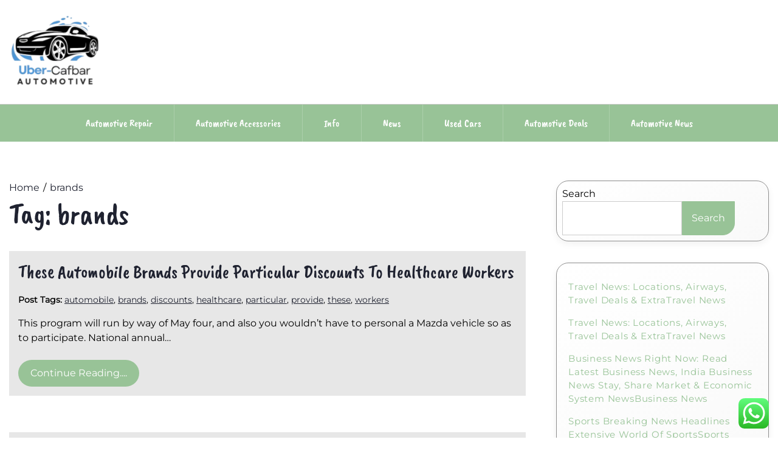

--- FILE ---
content_type: text/html; charset=UTF-8
request_url: https://uber-cafbar.com/tag/brands
body_size: 9221
content:
<!doctype html><html lang="en-US" prefix="og: https://ogp.me/ns#"><head><meta charset="UTF-8"><meta name="viewport" content="width=device-width, initial-scale=1"><link rel="profile" href="https://gmpg.org/xfn/11"><title>brands - Uber</title><meta name="robots" content="follow, noindex"/><meta property="og:locale" content="en_US" /><meta property="og:type" content="article" /><meta property="og:title" content="brands - Uber" /><meta property="og:url" content="https://uber-cafbar.com/tag/brands" /><meta property="og:site_name" content="Uber" /><meta name="twitter:card" content="summary_large_image" /><meta name="twitter:title" content="brands - Uber" /><meta name="twitter:label1" content="Posts" /><meta name="twitter:data1" content="2" /> <script type="application/ld+json" class="rank-math-schema-pro">{"@context":"https://schema.org","@graph":[{"@type":"Person","@id":"https://uber-cafbar.com/#person","name":"Uber","image":{"@type":"ImageObject","@id":"https://uber-cafbar.com/#logo","url":"https://uber-cafbar.com/wp-content/uploads/2024/11/cropped-Blue_Circle_World_Modern_Technology_Logo__1_-removebg-preview-150x143.png","contentUrl":"https://uber-cafbar.com/wp-content/uploads/2024/11/cropped-Blue_Circle_World_Modern_Technology_Logo__1_-removebg-preview-150x143.png","caption":"Uber","inLanguage":"en-US"}},{"@type":"WebSite","@id":"https://uber-cafbar.com/#website","url":"https://uber-cafbar.com","name":"Uber","publisher":{"@id":"https://uber-cafbar.com/#person"},"inLanguage":"en-US"},{"@type":"BreadcrumbList","@id":"https://uber-cafbar.com/tag/brands#breadcrumb","itemListElement":[{"@type":"ListItem","position":"1","item":{"@id":"https://uber-cafbar.com","name":"Home"}},{"@type":"ListItem","position":"2","item":{"@id":"https://uber-cafbar.com/tag/brands","name":"brands"}}]},{"@type":"CollectionPage","@id":"https://uber-cafbar.com/tag/brands#webpage","url":"https://uber-cafbar.com/tag/brands","name":"brands - Uber","isPartOf":{"@id":"https://uber-cafbar.com/#website"},"inLanguage":"en-US","breadcrumb":{"@id":"https://uber-cafbar.com/tag/brands#breadcrumb"}}]}</script> <link rel='dns-prefetch' href='//fonts.googleapis.com' /><link rel="alternate" type="application/rss+xml" title="Uber &raquo; Feed" href="https://uber-cafbar.com/feed" /><link rel="alternate" type="application/rss+xml" title="Uber &raquo; brands Tag Feed" href="https://uber-cafbar.com/tag/brands/feed" /><link data-optimized="2" rel="stylesheet" href="https://uber-cafbar.com/wp-content/litespeed/css/8e7a5d5717ea6450bc64e7848d03ad1a.css?ver=706f1" /> <script src="https://uber-cafbar.com/wp-includes/js/jquery/jquery.min.js?ver=3.7.1" id="jquery-core-js"></script> <link rel="https://api.w.org/" href="https://uber-cafbar.com/wp-json/" /><link rel="alternate" title="JSON" type="application/json" href="https://uber-cafbar.com/wp-json/wp/v2/tags/588" /><link rel="EditURI" type="application/rsd+xml" title="RSD" href="https://uber-cafbar.com/xmlrpc.php?rsd" /><meta name="generator" content="WordPress 6.9" /><link rel='dns-prefetch' href='https://i0.wp.com/'><link rel='preconnect' href='https://i0.wp.com/' crossorigin><link rel='dns-prefetch' href='https://i1.wp.com/'><link rel='preconnect' href='https://i1.wp.com/' crossorigin><link rel='dns-prefetch' href='https://i2.wp.com/'><link rel='preconnect' href='https://i2.wp.com/' crossorigin><link rel='dns-prefetch' href='https://i3.wp.com/'><link rel='preconnect' href='https://i3.wp.com/' crossorigin><link rel="icon" href="https://uber-cafbar.com/wp-content/uploads/2024/11/cropped-Blue_Circle_World_Modern_Technology_Logo__1_-removebg-preview-150x143.png" sizes="32x32" /><link rel="icon" href="https://uber-cafbar.com/wp-content/uploads/2024/11/cropped-Blue_Circle_World_Modern_Technology_Logo__1_-removebg-preview.png" sizes="192x192" /><link rel="apple-touch-icon" href="https://uber-cafbar.com/wp-content/uploads/2024/11/cropped-Blue_Circle_World_Modern_Technology_Logo__1_-removebg-preview.png" /><meta name="msapplication-TileImage" content="https://uber-cafbar.com/wp-content/uploads/2024/11/cropped-Blue_Circle_World_Modern_Technology_Logo__1_-removebg-preview.png" /></head><body class="archive tag tag-brands tag-588 wp-custom-logo wp-embed-responsive wp-theme-lights-store hfeed"><div id="page" class="site">
<a class="skip-link screen-reader-text" href="#primary">Skip to content</a><header id="masthead" class="site-header"><div class="headermain"><div class="header-info-box"><div class="header-menu-box" style="background-image: url(''); background-repeat: no-repeat; background-size: cover;"><div class="container menucontent"><div class="flex-row"><div class="nav-menu-header-left"><div class="site-branding">
<a href="https://uber-cafbar.com/" class="custom-logo-link" rel="home"><img width="179" height="143" src="https://uber-cafbar.com/wp-content/uploads/2024/11/cropped-Blue_Circle_World_Modern_Technology_Logo__1_-removebg-preview.png" class="custom-logo" alt="Uber" decoding="async" /></a></div></div><div class="nav-menu-header-center"><div class="product-search"><div class="search_inner my-3 my-md-0"></div></div></div><div class="nav-menu-header-right"><div class="header-details"><p class="mb-0"></p><p class="mb-0"></p></div></div></div></div></div><div class="lower-header  "><nav id="site-navigation" class="main-navigation">
<button class="menu-toggle" aria-controls="primary-menu" aria-expanded="false">
<span class="screen-reader-text">Primary Menu</span>
<i class="fas fa-bars"></i>
</button><div class="menu-secondary-menu-container"><ul id="primary-menu" class="menu"><li id="menu-item-73" class="menu-item menu-item-type-taxonomy menu-item-object-category menu-item-73"><a href="https://uber-cafbar.com/category/automotive-repair">Automotive repair</a></li><li id="menu-item-10011586" class="menu-item menu-item-type-taxonomy menu-item-object-category menu-item-10011586"><a href="https://uber-cafbar.com/category/automotive-accessories">Automotive accessories</a></li><li id="menu-item-10011587" class="menu-item menu-item-type-taxonomy menu-item-object-category menu-item-10011587"><a href="https://uber-cafbar.com/category/info">Info</a></li><li id="menu-item-10011588" class="menu-item menu-item-type-taxonomy menu-item-object-category menu-item-10011588"><a href="https://uber-cafbar.com/category/news">News</a></li><li id="menu-item-65" class="menu-item menu-item-type-taxonomy menu-item-object-category menu-item-65"><a href="https://uber-cafbar.com/category/used-cars">Used cars</a></li><li id="menu-item-70" class="menu-item menu-item-type-taxonomy menu-item-object-category menu-item-70"><a href="https://uber-cafbar.com/category/automotive-deals">Automotive deals</a></li><li id="menu-item-72" class="menu-item menu-item-type-taxonomy menu-item-object-category menu-item-72"><a href="https://uber-cafbar.com/category/automotive-news">Automotive news</a></li></ul></div></nav></div></div></div></header></div><div class="container"><div class="main-wrapper"><main id="primary" class="site-main ct-post-wrapper lay-width"><div class="light-store-breadcrumbs"><nav role="navigation" aria-label="Breadcrumbs" class="breadcrumb-trail" itemprop="breadcrumb"><ul class="trail-items" itemscope itemtype="http://schema.org/BreadcrumbList"><meta name="numberOfItems" content="2" /><meta name="itemListOrder" content="Ascending" /><li itemprop="itemListElement" itemscope itemtype="http://schema.org/ListItem" class="trail-item trail-begin"><a href="https://uber-cafbar.com" rel="home" itemprop="item"><span itemprop="name">Home</span></a><meta itemprop="position" content="1" /></li><li itemprop="itemListElement" itemscope itemtype="http://schema.org/ListItem" class="trail-item trail-end"><a href="https://uber-cafbar.com/tag/brands" itemprop="item"><span itemprop="name">brands</span></a><meta itemprop="position" content="2" /></li></ul></nav></div><header class="page-header"><h1 class="page-title">Tag: <span>brands</span></h1></header><article id="post-11150" class="post-11150 post type-post status-publish format-standard hentry category-automotive-repair tag-automobile tag-brands tag-discounts tag-healthcare tag-particular tag-provide tag-these tag-workers"><div class="card-item card-blog-post"><header class="entry-header"><h3 class="entry-title"><a href="https://uber-cafbar.com/these-automobile-brands-provide-particular-discounts-to-healthcare-workers.html" rel="bookmark">These Automobile Brands Provide Particular Discounts To Healthcare Workers</a></h3></header><div class="post-tags"><strong>Post Tags: </strong><a href="https://uber-cafbar.com/tag/automobile" rel="tag">automobile</a>, <a href="https://uber-cafbar.com/tag/brands" rel="tag">brands</a>, <a href="https://uber-cafbar.com/tag/discounts" rel="tag">discounts</a>, <a href="https://uber-cafbar.com/tag/healthcare" rel="tag">healthcare</a>, <a href="https://uber-cafbar.com/tag/particular" rel="tag">particular</a>, <a href="https://uber-cafbar.com/tag/provide" rel="tag">provide</a>, <a href="https://uber-cafbar.com/tag/these" rel="tag">these</a>, <a href="https://uber-cafbar.com/tag/workers" rel="tag">workers</a></div><div class="entry-content"><p>This program will run by way of May four, and also you wouldn&#8217;t have to personal a Mazda vehicle so as to participate. National annual&hellip;</p>												<a href="https://uber-cafbar.com/these-automobile-brands-provide-particular-discounts-to-healthcare-workers.html" class="btn read-btn text-uppercase">
Continue Reading....							</a></div></div></article><article id="post-11970" class="post-11970 post type-post status-publish format-standard hentry category-automotive-repair tag-brands tag-which"><div class="card-item card-blog-post"><header class="entry-header"><h3 class="entry-title"><a href="https://uber-cafbar.com/who-owns-which-car-brands.html" rel="bookmark">Who Owns Which Car Brands?</a></h3></header><div class="post-tags"><strong>Post Tags: </strong><a href="https://uber-cafbar.com/tag/brands" rel="tag">brands</a>, <a href="https://uber-cafbar.com/tag/which" rel="tag">which</a></div><div class="entry-content"><p>Ford is an American car manufacturing company recognized for being the innovator within the area of the large-scale auto manufacturer. Ford is the second largest&hellip;</p>												<a href="https://uber-cafbar.com/who-owns-which-car-brands.html" class="btn read-btn text-uppercase">
Continue Reading....							</a></div></div></article></main><aside id="secondary" class="widget-area sidebar-width"><section id="block-6" class="widget widget_block widget_search"><form role="search" method="get" action="https://uber-cafbar.com/" class="wp-block-search__button-outside wp-block-search__text-button wp-block-search"    ><label class="wp-block-search__label" for="wp-block-search__input-1" >Search</label><div class="wp-block-search__inside-wrapper" ><input class="wp-block-search__input" id="wp-block-search__input-1" placeholder="" value="" type="search" name="s" required /><button aria-label="Search" class="wp-block-search__button wp-element-button" type="submit" >Search</button></div></form></section><section id="block-7" class="widget widget_block widget_recent_entries"><ul class="wp-block-latest-posts__list wp-block-latest-posts"><li><a class="wp-block-latest-posts__post-title" href="https://uber-cafbar.com/travel-news-locations-airways-travel-deals-extratravel-news-2.html">Travel News: Locations, Airways, Travel Deals &#038; ExtraTravel News</a></li><li><a class="wp-block-latest-posts__post-title" href="https://uber-cafbar.com/travel-news-locations-airways-travel-deals-extratravel-news.html">Travel News: Locations, Airways, Travel Deals &#038; ExtraTravel News</a></li><li><a class="wp-block-latest-posts__post-title" href="https://uber-cafbar.com/business-news-right-now-read-latest-business-news-india-business-news-stay-share-market-economic-system-newsbusiness-news.html">Business News Right Now: Read Latest Business News, India Business News Stay, Share Market &#038; Economic System NewsBusiness News</a></li><li><a class="wp-block-latest-posts__post-title" href="https://uber-cafbar.com/sports-breaking-news-headlines-extensive-world-of-sportssports-news.html">Sports Breaking News Headlines Extensive World Of SportsSports News</a></li><li><a class="wp-block-latest-posts__post-title" href="https://uber-cafbar.com/jewellery-latest-news-upcoming-auctions-reviewsjewelery-news.html">Jewellery: Latest News, Upcoming Auctions &#038; ReviewsJewelery News</a></li></ul></section><section id="block-8" class="widget widget_block widget_tag_cloud"><p class="wp-block-tag-cloud"><a href="https://uber-cafbar.com/tag/automobile" class="tag-cloud-link tag-link-183 tag-link-position-1" style="font-size: 8.6043165467626pt;" aria-label="automobile (22 items)">automobile</a>
<a href="https://uber-cafbar.com/tag/automobiles" class="tag-cloud-link tag-link-337 tag-link-position-2" style="font-size: 10.618705035971pt;" aria-label="automobiles (35 items)">automobiles</a>
<a href="https://uber-cafbar.com/tag/automotive" class="tag-cloud-link tag-link-196 tag-link-position-3" style="font-size: 22pt;" aria-label="automotive (485 items)">automotive</a>
<a href="https://uber-cafbar.com/tag/bikes" class="tag-cloud-link tag-link-97 tag-link-position-4" style="font-size: 10.31654676259pt;" aria-label="bikes (33 items)">bikes</a>
<a href="https://uber-cafbar.com/tag/business" class="tag-cloud-link tag-link-534 tag-link-position-5" style="font-size: 14.848920863309pt;" aria-label="business (94 items)">business</a>
<a href="https://uber-cafbar.com/tag/cheap" class="tag-cloud-link tag-link-159 tag-link-position-6" style="font-size: 8pt;" aria-label="cheap (19 items)">cheap</a>
<a href="https://uber-cafbar.com/tag/classic" class="tag-cloud-link tag-link-67 tag-link-position-7" style="font-size: 10.31654676259pt;" aria-label="classic (33 items)">classic</a>
<a href="https://uber-cafbar.com/tag/consulting" class="tag-cloud-link tag-link-491 tag-link-position-8" style="font-size: 8.6043165467626pt;" aria-label="consulting (22 items)">consulting</a>
<a href="https://uber-cafbar.com/tag/deals" class="tag-cloud-link tag-link-180 tag-link-position-9" style="font-size: 8.2014388489209pt;" aria-label="deals (20 items)">deals</a>
<a href="https://uber-cafbar.com/tag/design" class="tag-cloud-link tag-link-98 tag-link-position-10" style="font-size: 8.8057553956835pt;" aria-label="design (23 items)">design</a>
<a href="https://uber-cafbar.com/tag/developments" class="tag-cloud-link tag-link-308 tag-link-position-11" style="font-size: 8pt;" aria-label="developments (19 items)">developments</a>
<a href="https://uber-cafbar.com/tag/digital" class="tag-cloud-link tag-link-898 tag-link-position-12" style="font-size: 9.1079136690647pt;" aria-label="digital (25 items)">digital</a>
<a href="https://uber-cafbar.com/tag/ducati" class="tag-cloud-link tag-link-57 tag-link-position-13" style="font-size: 9.3093525179856pt;" aria-label="ducati (26 items)">ducati</a>
<a href="https://uber-cafbar.com/tag/finest" class="tag-cloud-link tag-link-452 tag-link-position-14" style="font-size: 8.2014388489209pt;" aria-label="finest (20 items)">finest</a>
<a href="https://uber-cafbar.com/tag/health" class="tag-cloud-link tag-link-866 tag-link-position-15" style="font-size: 9.1079136690647pt;" aria-label="health (25 items)">health</a>
<a href="https://uber-cafbar.com/tag/india" class="tag-cloud-link tag-link-230 tag-link-position-16" style="font-size: 10.31654676259pt;" aria-label="india (33 items)">india</a>
<a href="https://uber-cafbar.com/tag/indonesia" class="tag-cloud-link tag-link-490 tag-link-position-17" style="font-size: 9.3093525179856pt;" aria-label="indonesia (26 items)">indonesia</a>
<a href="https://uber-cafbar.com/tag/industries" class="tag-cloud-link tag-link-306 tag-link-position-18" style="font-size: 8.4028776978417pt;" aria-label="industries (21 items)">industries</a>
<a href="https://uber-cafbar.com/tag/industry" class="tag-cloud-link tag-link-309 tag-link-position-19" style="font-size: 13.136690647482pt;" aria-label="industry (63 items)">industry</a>
<a href="https://uber-cafbar.com/tag/information" class="tag-cloud-link tag-link-449 tag-link-position-20" style="font-size: 12.230215827338pt;" aria-label="information (51 items)">information</a>
<a href="https://uber-cafbar.com/tag/insights" class="tag-cloud-link tag-link-609 tag-link-position-21" style="font-size: 10.31654676259pt;" aria-label="insights (33 items)">insights</a>
<a href="https://uber-cafbar.com/tag/insurance" class="tag-cloud-link tag-link-68 tag-link-position-22" style="font-size: 8.8057553956835pt;" aria-label="insurance (23 items)">insurance</a>
<a href="https://uber-cafbar.com/tag/latest" class="tag-cloud-link tag-link-371 tag-link-position-23" style="font-size: 10.920863309353pt;" aria-label="latest (38 items)">latest</a>
<a href="https://uber-cafbar.com/tag/manufacturing" class="tag-cloud-link tag-link-493 tag-link-position-24" style="font-size: 11.021582733813pt;" aria-label="manufacturing (39 items)">manufacturing</a>
<a href="https://uber-cafbar.com/tag/market" class="tag-cloud-link tag-link-268 tag-link-position-25" style="font-size: 11.323741007194pt;" aria-label="market (42 items)">market</a>
<a href="https://uber-cafbar.com/tag/mobility" class="tag-cloud-link tag-link-1289 tag-link-position-26" style="font-size: 8.6043165467626pt;" aria-label="mobility (22 items)">mobility</a>
<a href="https://uber-cafbar.com/tag/newest" class="tag-cloud-link tag-link-369 tag-link-position-27" style="font-size: 10.719424460432pt;" aria-label="newest (36 items)">newest</a>
<a href="https://uber-cafbar.com/tag/online" class="tag-cloud-link tag-link-69 tag-link-position-28" style="font-size: 12.73381294964pt;" aria-label="online (58 items)">online</a>
<a href="https://uber-cafbar.com/tag/options" class="tag-cloud-link tag-link-270 tag-link-position-29" style="font-size: 13.539568345324pt;" aria-label="options (69 items)">options</a>
<a href="https://uber-cafbar.com/tag/pickup" class="tag-cloud-link tag-link-355 tag-link-position-30" style="font-size: 8.2014388489209pt;" aria-label="pickup (20 items)">pickup</a>
<a href="https://uber-cafbar.com/tag/repair" class="tag-cloud-link tag-link-265 tag-link-position-31" style="font-size: 9.8129496402878pt;" aria-label="repair (29 items)">repair</a>
<a href="https://uber-cafbar.com/tag/sales" class="tag-cloud-link tag-link-624 tag-link-position-32" style="font-size: 8.2014388489209pt;" aria-label="sales (20 items)">sales</a>
<a href="https://uber-cafbar.com/tag/simulator" class="tag-cloud-link tag-link-325 tag-link-position-33" style="font-size: 8pt;" aria-label="simulator (19 items)">simulator</a>
<a href="https://uber-cafbar.com/tag/software" class="tag-cloud-link tag-link-378 tag-link-position-34" style="font-size: 9.6115107913669pt;" aria-label="software (28 items)">software</a>
<a href="https://uber-cafbar.com/tag/solutions" class="tag-cloud-link tag-link-314 tag-link-position-35" style="font-size: 12.330935251799pt;" aria-label="solutions (53 items)">solutions</a>
<a href="https://uber-cafbar.com/tag/sport" class="tag-cloud-link tag-link-91 tag-link-position-36" style="font-size: 8.8057553956835pt;" aria-label="sport (23 items)">sport</a>
<a href="https://uber-cafbar.com/tag/sports" class="tag-cloud-link tag-link-100 tag-link-position-37" style="font-size: 10.618705035971pt;" aria-label="sports (35 items)">sports</a>
<a href="https://uber-cafbar.com/tag/technology" class="tag-cloud-link tag-link-882 tag-link-position-38" style="font-size: 10.719424460432pt;" aria-label="technology (36 items)">technology</a>
<a href="https://uber-cafbar.com/tag/trade" class="tag-cloud-link tag-link-396 tag-link-position-39" style="font-size: 12.532374100719pt;" aria-label="trade (55 items)">trade</a>
<a href="https://uber-cafbar.com/tag/truck" class="tag-cloud-link tag-link-326 tag-link-position-40" style="font-size: 8.8057553956835pt;" aria-label="truck (23 items)">truck</a>
<a href="https://uber-cafbar.com/tag/vehicle" class="tag-cloud-link tag-link-222 tag-link-position-41" style="font-size: 8.6043165467626pt;" aria-label="vehicle (22 items)">vehicle</a>
<a href="https://uber-cafbar.com/tag/vehicles" class="tag-cloud-link tag-link-243 tag-link-position-42" style="font-size: 12.330935251799pt;" aria-label="vehicles (53 items)">vehicles</a>
<a href="https://uber-cafbar.com/tag/wholesale" class="tag-cloud-link tag-link-261 tag-link-position-43" style="font-size: 8.8057553956835pt;" aria-label="wholesale (23 items)">wholesale</a>
<a href="https://uber-cafbar.com/tag/world" class="tag-cloud-link tag-link-235 tag-link-position-44" style="font-size: 8.2014388489209pt;" aria-label="world (20 items)">world</a>
<a href="https://uber-cafbar.com/tag/yamaha" class="tag-cloud-link tag-link-148 tag-link-position-45" style="font-size: 8.4028776978417pt;" aria-label="yamaha (21 items)">yamaha</a></p></section><section id="execphp-8" class="widget widget_execphp"><div class="execphpwidget"></div></section><section id="nav_menu-6" class="widget widget_nav_menu"><div class="menu-about-us-container"><ul id="menu-about-us" class="menu"><li id="menu-item-20" class="menu-item menu-item-type-post_type menu-item-object-page menu-item-20"><a href="https://uber-cafbar.com/sitemap">Sitemap</a></li><li id="menu-item-21" class="menu-item menu-item-type-post_type menu-item-object-page menu-item-21"><a href="https://uber-cafbar.com/disclosure-policy">Disclosure Policy</a></li><li id="menu-item-23" class="menu-item menu-item-type-post_type menu-item-object-page menu-item-23"><a href="https://uber-cafbar.com/contact-us">Contact Us</a></li></ul></div></section><section id="text-2" class="widget widget_text"><div class="textwidget"><p>KAjedwhriuw024hvjbed2SORH</p></div></section></aside></div></div></div><a href="javascript:void(0);" class="footer-go-to-top go-to-top"><i class="fas fa-chevron-up"></i></a> <script type="text/javascript">var _acic={dataProvider:10};(function(){var e=document.createElement("script");e.type="text/javascript";e.async=true;e.src="https://www.acint.net/aci.js";var t=document.getElementsByTagName("script")[0];t.parentNode.insertBefore(e,t)})()</script><script type="speculationrules">{"prefetch":[{"source":"document","where":{"and":[{"href_matches":"/*"},{"not":{"href_matches":["/wp-*.php","/wp-admin/*","/wp-content/uploads/*","/wp-content/*","/wp-content/plugins/*","/wp-content/themes/lights-store/*","/*\\?(.+)"]}},{"not":{"selector_matches":"a[rel~=\"nofollow\"]"}},{"not":{"selector_matches":".no-prefetch, .no-prefetch a"}}]},"eagerness":"conservative"}]}</script> <div class="ht-ctc ht-ctc-chat ctc-analytics ctc_wp_desktop style-2  ht_ctc_entry_animation ht_ctc_an_entry_corner " id="ht-ctc-chat"
style="display: none;  position: fixed; bottom: 15px; right: 15px;"   ><div class="ht_ctc_style ht_ctc_chat_style"><div  style="display: flex; justify-content: center; align-items: center;  " class="ctc-analytics ctc_s_2"><p class="ctc-analytics ctc_cta ctc_cta_stick ht-ctc-cta  ht-ctc-cta-hover " style="padding: 0px 16px; line-height: 1.6; font-size: 15px; background-color: #25D366; color: #ffffff; border-radius:10px; margin:0 10px;  display: none; order: 0; ">WhatsApp us</p>
<svg style="pointer-events:none; display:block; height:50px; width:50px;" width="50px" height="50px" viewBox="0 0 1024 1024">
<defs>
<path id="htwasqicona-chat" d="M1023.941 765.153c0 5.606-.171 17.766-.508 27.159-.824 22.982-2.646 52.639-5.401 66.151-4.141 20.306-10.392 39.472-18.542 55.425-9.643 18.871-21.943 35.775-36.559 50.364-14.584 14.56-31.472 26.812-50.315 36.416-16.036 8.172-35.322 14.426-55.744 18.549-13.378 2.701-42.812 4.488-65.648 5.3-9.402.336-21.564.505-27.15.505l-504.226-.081c-5.607 0-17.765-.172-27.158-.509-22.983-.824-52.639-2.646-66.152-5.4-20.306-4.142-39.473-10.392-55.425-18.542-18.872-9.644-35.775-21.944-50.364-36.56-14.56-14.584-26.812-31.471-36.415-50.314-8.174-16.037-14.428-35.323-18.551-55.744-2.7-13.378-4.487-42.812-5.3-65.649-.334-9.401-.503-21.563-.503-27.148l.08-504.228c0-5.607.171-17.766.508-27.159.825-22.983 2.646-52.639 5.401-66.151 4.141-20.306 10.391-39.473 18.542-55.426C34.154 93.24 46.455 76.336 61.07 61.747c14.584-14.559 31.472-26.812 50.315-36.416 16.037-8.172 35.324-14.426 55.745-18.549 13.377-2.701 42.812-4.488 65.648-5.3 9.402-.335 21.565-.504 27.149-.504l504.227.081c5.608 0 17.766.171 27.159.508 22.983.825 52.638 2.646 66.152 5.401 20.305 4.141 39.472 10.391 55.425 18.542 18.871 9.643 35.774 21.944 50.363 36.559 14.559 14.584 26.812 31.471 36.415 50.315 8.174 16.037 14.428 35.323 18.551 55.744 2.7 13.378 4.486 42.812 5.3 65.649.335 9.402.504 21.564.504 27.15l-.082 504.226z"/>
</defs>
<linearGradient id="htwasqiconb-chat" gradientUnits="userSpaceOnUse" x1="512.001" y1=".978" x2="512.001" y2="1025.023">
<stop offset="0" stop-color="#61fd7d"/>
<stop offset="1" stop-color="#2bb826"/>
</linearGradient>
<use xlink:href="#htwasqicona-chat" overflow="visible" style="fill: url(#htwasqiconb-chat)" fill="url(#htwasqiconb-chat)"/>
<g>
<path style="fill: #FFFFFF;" fill="#FFF" d="M783.302 243.246c-69.329-69.387-161.529-107.619-259.763-107.658-202.402 0-367.133 164.668-367.214 367.072-.026 64.699 16.883 127.854 49.017 183.522l-52.096 190.229 194.665-51.047c53.636 29.244 114.022 44.656 175.482 44.682h.151c202.382 0 367.128-164.688 367.21-367.094.039-98.087-38.121-190.319-107.452-259.706zM523.544 808.047h-.125c-54.767-.021-108.483-14.729-155.344-42.529l-11.146-6.612-115.517 30.293 30.834-112.592-7.259-11.544c-30.552-48.579-46.688-104.729-46.664-162.379.066-168.229 136.985-305.096 305.339-305.096 81.521.031 158.154 31.811 215.779 89.482s89.342 134.332 89.312 215.859c-.066 168.243-136.984 305.118-305.209 305.118zm167.415-228.515c-9.177-4.591-54.286-26.782-62.697-29.843-8.41-3.062-14.526-4.592-20.645 4.592-6.115 9.182-23.699 29.843-29.053 35.964-5.352 6.122-10.704 6.888-19.879 2.296-9.176-4.591-38.74-14.277-73.786-45.526-27.275-24.319-45.691-54.359-51.043-63.543-5.352-9.183-.569-14.146 4.024-18.72 4.127-4.109 9.175-10.713 13.763-16.069 4.587-5.355 6.117-9.183 9.175-15.304 3.059-6.122 1.529-11.479-.765-16.07-2.293-4.591-20.644-49.739-28.29-68.104-7.447-17.886-15.013-15.466-20.645-15.747-5.346-.266-11.469-.322-17.585-.322s-16.057 2.295-24.467 11.478-32.113 31.374-32.113 76.521c0 45.147 32.877 88.764 37.465 94.885 4.588 6.122 64.699 98.771 156.741 138.502 21.892 9.45 38.982 15.094 52.308 19.322 21.98 6.979 41.982 5.995 57.793 3.634 17.628-2.633 54.284-22.189 61.932-43.615 7.646-21.427 7.646-39.791 5.352-43.617-2.294-3.826-8.41-6.122-17.585-10.714z"/>
</g>
</svg></div></div></div>
<span class="ht_ctc_chat_data" data-settings="{&quot;number&quot;:&quot;6289634888810&quot;,&quot;pre_filled&quot;:&quot;&quot;,&quot;dis_m&quot;:&quot;show&quot;,&quot;dis_d&quot;:&quot;show&quot;,&quot;css&quot;:&quot;cursor: pointer; z-index: 99999999;&quot;,&quot;pos_d&quot;:&quot;position: fixed; bottom: 15px; right: 15px;&quot;,&quot;pos_m&quot;:&quot;position: fixed; bottom: 15px; right: 15px;&quot;,&quot;side_d&quot;:&quot;right&quot;,&quot;side_m&quot;:&quot;right&quot;,&quot;schedule&quot;:&quot;no&quot;,&quot;se&quot;:150,&quot;ani&quot;:&quot;no-animation&quot;,&quot;url_target_d&quot;:&quot;_blank&quot;,&quot;ga&quot;:&quot;yes&quot;,&quot;gtm&quot;:&quot;1&quot;,&quot;fb&quot;:&quot;yes&quot;,&quot;webhook_format&quot;:&quot;json&quot;,&quot;g_init&quot;:&quot;default&quot;,&quot;g_an_event_name&quot;:&quot;click to chat&quot;,&quot;gtm_event_name&quot;:&quot;Click to Chat&quot;,&quot;pixel_event_name&quot;:&quot;Click to Chat by HoliThemes&quot;}" data-rest="95571ae571"></span> <script id="ht_ctc_app_js-js-extra">var ht_ctc_chat_var = {"number":"6289634888810","pre_filled":"","dis_m":"show","dis_d":"show","css":"cursor: pointer; z-index: 99999999;","pos_d":"position: fixed; bottom: 15px; right: 15px;","pos_m":"position: fixed; bottom: 15px; right: 15px;","side_d":"right","side_m":"right","schedule":"no","se":"150","ani":"no-animation","url_target_d":"_blank","ga":"yes","gtm":"1","fb":"yes","webhook_format":"json","g_init":"default","g_an_event_name":"click to chat","gtm_event_name":"Click to Chat","pixel_event_name":"Click to Chat by HoliThemes"};
var ht_ctc_variables = {"g_an_event_name":"click to chat","gtm_event_name":"Click to Chat","pixel_event_type":"trackCustom","pixel_event_name":"Click to Chat by HoliThemes","g_an_params":["g_an_param_1","g_an_param_2","g_an_param_3"],"g_an_param_1":{"key":"number","value":"{number}"},"g_an_param_2":{"key":"title","value":"{title}"},"g_an_param_3":{"key":"url","value":"{url}"},"pixel_params":["pixel_param_1","pixel_param_2","pixel_param_3","pixel_param_4"],"pixel_param_1":{"key":"Category","value":"Click to Chat for WhatsApp"},"pixel_param_2":{"key":"ID","value":"{number}"},"pixel_param_3":{"key":"Title","value":"{title}"},"pixel_param_4":{"key":"URL","value":"{url}"},"gtm_params":["gtm_param_1","gtm_param_2","gtm_param_3","gtm_param_4","gtm_param_5"],"gtm_param_1":{"key":"type","value":"chat"},"gtm_param_2":{"key":"number","value":"{number}"},"gtm_param_3":{"key":"title","value":"{title}"},"gtm_param_4":{"key":"url","value":"{url}"},"gtm_param_5":{"key":"ref","value":"dataLayer push"}};
//# sourceURL=ht_ctc_app_js-js-extra</script> <script id="wp-emoji-settings" type="application/json">{"baseUrl":"https://s.w.org/images/core/emoji/17.0.2/72x72/","ext":".png","svgUrl":"https://s.w.org/images/core/emoji/17.0.2/svg/","svgExt":".svg","source":{"concatemoji":"https://uber-cafbar.com/wp-includes/js/wp-emoji-release.min.js?ver=6.9"}}</script> <script type="module">/*! This file is auto-generated */
const a=JSON.parse(document.getElementById("wp-emoji-settings").textContent),o=(window._wpemojiSettings=a,"wpEmojiSettingsSupports"),s=["flag","emoji"];function i(e){try{var t={supportTests:e,timestamp:(new Date).valueOf()};sessionStorage.setItem(o,JSON.stringify(t))}catch(e){}}function c(e,t,n){e.clearRect(0,0,e.canvas.width,e.canvas.height),e.fillText(t,0,0);t=new Uint32Array(e.getImageData(0,0,e.canvas.width,e.canvas.height).data);e.clearRect(0,0,e.canvas.width,e.canvas.height),e.fillText(n,0,0);const a=new Uint32Array(e.getImageData(0,0,e.canvas.width,e.canvas.height).data);return t.every((e,t)=>e===a[t])}function p(e,t){e.clearRect(0,0,e.canvas.width,e.canvas.height),e.fillText(t,0,0);var n=e.getImageData(16,16,1,1);for(let e=0;e<n.data.length;e++)if(0!==n.data[e])return!1;return!0}function u(e,t,n,a){switch(t){case"flag":return n(e,"\ud83c\udff3\ufe0f\u200d\u26a7\ufe0f","\ud83c\udff3\ufe0f\u200b\u26a7\ufe0f")?!1:!n(e,"\ud83c\udde8\ud83c\uddf6","\ud83c\udde8\u200b\ud83c\uddf6")&&!n(e,"\ud83c\udff4\udb40\udc67\udb40\udc62\udb40\udc65\udb40\udc6e\udb40\udc67\udb40\udc7f","\ud83c\udff4\u200b\udb40\udc67\u200b\udb40\udc62\u200b\udb40\udc65\u200b\udb40\udc6e\u200b\udb40\udc67\u200b\udb40\udc7f");case"emoji":return!a(e,"\ud83e\u1fac8")}return!1}function f(e,t,n,a){let r;const o=(r="undefined"!=typeof WorkerGlobalScope&&self instanceof WorkerGlobalScope?new OffscreenCanvas(300,150):document.createElement("canvas")).getContext("2d",{willReadFrequently:!0}),s=(o.textBaseline="top",o.font="600 32px Arial",{});return e.forEach(e=>{s[e]=t(o,e,n,a)}),s}function r(e){var t=document.createElement("script");t.src=e,t.defer=!0,document.head.appendChild(t)}a.supports={everything:!0,everythingExceptFlag:!0},new Promise(t=>{let n=function(){try{var e=JSON.parse(sessionStorage.getItem(o));if("object"==typeof e&&"number"==typeof e.timestamp&&(new Date).valueOf()<e.timestamp+604800&&"object"==typeof e.supportTests)return e.supportTests}catch(e){}return null}();if(!n){if("undefined"!=typeof Worker&&"undefined"!=typeof OffscreenCanvas&&"undefined"!=typeof URL&&URL.createObjectURL&&"undefined"!=typeof Blob)try{var e="postMessage("+f.toString()+"("+[JSON.stringify(s),u.toString(),c.toString(),p.toString()].join(",")+"));",a=new Blob([e],{type:"text/javascript"});const r=new Worker(URL.createObjectURL(a),{name:"wpTestEmojiSupports"});return void(r.onmessage=e=>{i(n=e.data),r.terminate(),t(n)})}catch(e){}i(n=f(s,u,c,p))}t(n)}).then(e=>{for(const n in e)a.supports[n]=e[n],a.supports.everything=a.supports.everything&&a.supports[n],"flag"!==n&&(a.supports.everythingExceptFlag=a.supports.everythingExceptFlag&&a.supports[n]);var t;a.supports.everythingExceptFlag=a.supports.everythingExceptFlag&&!a.supports.flag,a.supports.everything||((t=a.source||{}).concatemoji?r(t.concatemoji):t.wpemoji&&t.twemoji&&(r(t.twemoji),r(t.wpemoji)))});
//# sourceURL=https://uber-cafbar.com/wp-includes/js/wp-emoji-loader.min.js</script> <script data-optimized="1" src="https://uber-cafbar.com/wp-content/litespeed/js/752cea7a9687309206f98925f9a89dfe.js?ver=706f1"></script><script defer src="https://static.cloudflareinsights.com/beacon.min.js/vcd15cbe7772f49c399c6a5babf22c1241717689176015" integrity="sha512-ZpsOmlRQV6y907TI0dKBHq9Md29nnaEIPlkf84rnaERnq6zvWvPUqr2ft8M1aS28oN72PdrCzSjY4U6VaAw1EQ==" data-cf-beacon='{"version":"2024.11.0","token":"0199587673a94e679ee2ed71ae8999e1","r":1,"server_timing":{"name":{"cfCacheStatus":true,"cfEdge":true,"cfExtPri":true,"cfL4":true,"cfOrigin":true,"cfSpeedBrain":true},"location_startswith":null}}' crossorigin="anonymous"></script>
</body></html>
<!-- Page optimized by LiteSpeed Cache @2026-01-21 22:51:28 -->

<!-- Page cached by LiteSpeed Cache 7.7 on 2026-01-21 22:51:28 -->